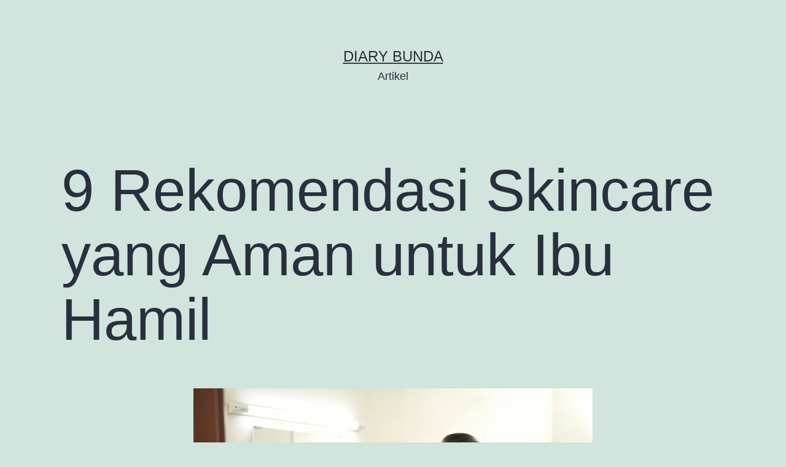

--- FILE ---
content_type: text/html; charset=UTF-8
request_url: https://test-artikel.diarybunda.co.id/2023/10/29/9-rekomendasi-skincare-yang-aman-untuk-ibu-hamil/
body_size: 9244
content:
<!doctype html>
<html lang="en-US" >
<head>
	<meta charset="UTF-8" />
	<meta name="viewport" content="width=device-width, initial-scale=1" />
	<title>9 Rekomendasi Skincare yang Aman untuk Ibu Hamil &#8211; diary bunda</title>
<link rel='dns-prefetch' href='//s.w.org' />
<link rel="alternate" type="application/rss+xml" title="diary bunda &raquo; Feed" href="https://test-artikel.diarybunda.co.id/feed/" />
<link rel="alternate" type="application/rss+xml" title="diary bunda &raquo; Comments Feed" href="https://test-artikel.diarybunda.co.id/comments/feed/" />
<link rel="alternate" type="application/rss+xml" title="diary bunda &raquo; 9 Rekomendasi Skincare yang Aman untuk Ibu Hamil Comments Feed" href="https://test-artikel.diarybunda.co.id/2023/10/29/9-rekomendasi-skincare-yang-aman-untuk-ibu-hamil/feed/" />
		<script>
			window._wpemojiSettings = {"baseUrl":"https:\/\/s.w.org\/images\/core\/emoji\/13.0.1\/72x72\/","ext":".png","svgUrl":"https:\/\/s.w.org\/images\/core\/emoji\/13.0.1\/svg\/","svgExt":".svg","source":{"concatemoji":"https:\/\/test-artikel.diarybunda.co.id\/wp-includes\/js\/wp-emoji-release.min.js?ver=5.6.16"}};
			!function(e,a,t){var n,r,o,i=a.createElement("canvas"),p=i.getContext&&i.getContext("2d");function s(e,t){var a=String.fromCharCode;p.clearRect(0,0,i.width,i.height),p.fillText(a.apply(this,e),0,0);e=i.toDataURL();return p.clearRect(0,0,i.width,i.height),p.fillText(a.apply(this,t),0,0),e===i.toDataURL()}function c(e){var t=a.createElement("script");t.src=e,t.defer=t.type="text/javascript",a.getElementsByTagName("head")[0].appendChild(t)}for(o=Array("flag","emoji"),t.supports={everything:!0,everythingExceptFlag:!0},r=0;r<o.length;r++)t.supports[o[r]]=function(e){if(!p||!p.fillText)return!1;switch(p.textBaseline="top",p.font="600 32px Arial",e){case"flag":return s([127987,65039,8205,9895,65039],[127987,65039,8203,9895,65039])?!1:!s([55356,56826,55356,56819],[55356,56826,8203,55356,56819])&&!s([55356,57332,56128,56423,56128,56418,56128,56421,56128,56430,56128,56423,56128,56447],[55356,57332,8203,56128,56423,8203,56128,56418,8203,56128,56421,8203,56128,56430,8203,56128,56423,8203,56128,56447]);case"emoji":return!s([55357,56424,8205,55356,57212],[55357,56424,8203,55356,57212])}return!1}(o[r]),t.supports.everything=t.supports.everything&&t.supports[o[r]],"flag"!==o[r]&&(t.supports.everythingExceptFlag=t.supports.everythingExceptFlag&&t.supports[o[r]]);t.supports.everythingExceptFlag=t.supports.everythingExceptFlag&&!t.supports.flag,t.DOMReady=!1,t.readyCallback=function(){t.DOMReady=!0},t.supports.everything||(n=function(){t.readyCallback()},a.addEventListener?(a.addEventListener("DOMContentLoaded",n,!1),e.addEventListener("load",n,!1)):(e.attachEvent("onload",n),a.attachEvent("onreadystatechange",function(){"complete"===a.readyState&&t.readyCallback()})),(n=t.source||{}).concatemoji?c(n.concatemoji):n.wpemoji&&n.twemoji&&(c(n.twemoji),c(n.wpemoji)))}(window,document,window._wpemojiSettings);
		</script>
		<style>
img.wp-smiley,
img.emoji {
	display: inline !important;
	border: none !important;
	box-shadow: none !important;
	height: 1em !important;
	width: 1em !important;
	margin: 0 .07em !important;
	vertical-align: -0.1em !important;
	background: none !important;
	padding: 0 !important;
}
</style>
	<link rel='stylesheet' id='wp-block-library-css'  href='https://test-artikel.diarybunda.co.id/wp-includes/css/dist/block-library/style.min.css?ver=5.6.16' media='all' />
<link rel='stylesheet' id='wp-block-library-theme-css'  href='https://test-artikel.diarybunda.co.id/wp-includes/css/dist/block-library/theme.min.css?ver=5.6.16' media='all' />
<link rel='stylesheet' id='twenty-twenty-one-style-css'  href='https://test-artikel.diarybunda.co.id/wp-content/themes/twentytwentyone/style.css?ver=1.1' media='all' />
<link rel='stylesheet' id='twenty-twenty-one-print-style-css'  href='https://test-artikel.diarybunda.co.id/wp-content/themes/twentytwentyone/assets/css/print.css?ver=1.1' media='print' />
<link rel="https://api.w.org/" href="https://test-artikel.diarybunda.co.id/wp-json/" /><link rel="alternate" type="application/json" href="https://test-artikel.diarybunda.co.id/wp-json/wp/v2/posts/20986" /><link rel="EditURI" type="application/rsd+xml" title="RSD" href="https://test-artikel.diarybunda.co.id/xmlrpc.php?rsd" />
<link rel="wlwmanifest" type="application/wlwmanifest+xml" href="https://test-artikel.diarybunda.co.id/wp-includes/wlwmanifest.xml" /> 
<meta name="generator" content="WordPress 5.6.16" />
<link rel="canonical" href="https://test-artikel.diarybunda.co.id/2023/10/29/9-rekomendasi-skincare-yang-aman-untuk-ibu-hamil/" />
<link rel='shortlink' href='https://test-artikel.diarybunda.co.id/?p=20986' />
<link rel="alternate" type="application/json+oembed" href="https://test-artikel.diarybunda.co.id/wp-json/oembed/1.0/embed?url=https%3A%2F%2Ftest-artikel.diarybunda.co.id%2F2023%2F10%2F29%2F9-rekomendasi-skincare-yang-aman-untuk-ibu-hamil%2F" />
<link rel="alternate" type="text/xml+oembed" href="https://test-artikel.diarybunda.co.id/wp-json/oembed/1.0/embed?url=https%3A%2F%2Ftest-artikel.diarybunda.co.id%2F2023%2F10%2F29%2F9-rekomendasi-skincare-yang-aman-untuk-ibu-hamil%2F&#038;format=xml" />
<link rel="pingback" href="https://test-artikel.diarybunda.co.id/xmlrpc.php"><style>.recentcomments a{display:inline !important;padding:0 !important;margin:0 !important;}</style></head>

<body class="post-template-default single single-post postid-20986 single-format-standard wp-embed-responsive is-light-theme no-js singular">
<div id="page" class="site">
	<a class="skip-link screen-reader-text" href="#content">Skip to content</a>

	
<header id="masthead" class="site-header has-title-and-tagline" role="banner">

	

<div class="site-branding">

	
						<p class="site-title"><a href="https://test-artikel.diarybunda.co.id/">diary bunda</a></p>
			
			<p class="site-description">
			Artikel		</p>
	</div><!-- .site-branding -->
	

</header><!-- #masthead -->

	<div id="content" class="site-content">
		<div id="primary" class="content-area">
			<main id="main" class="site-main" role="main">

<article id="post-20986" class="post-20986 post type-post status-publish format-standard has-post-thumbnail hentry category-pregnancy tag-skincare entry">

	<header class="entry-header alignwide">
		<h1 class="entry-title">9 Rekomendasi Skincare yang Aman untuk Ibu Hamil</h1>		
		
			<figure class="post-thumbnail">
				<img width="650" height="433" src="https://test-artikel.diarybunda.co.id/wp-content/uploads/2023/10/9-Rekomendasi-Skincare-yang-Aman-untuk-Ibu-Hamil.jpg" class="attachment-post-thumbnail size-post-thumbnail wp-post-image" alt="9 Rekomendasi Skincare yang Aman untuk Ibu Hamil" srcset="https://test-artikel.diarybunda.co.id/wp-content/uploads/2023/10/9-Rekomendasi-Skincare-yang-Aman-untuk-Ibu-Hamil.jpg 650w, https://test-artikel.diarybunda.co.id/wp-content/uploads/2023/10/9-Rekomendasi-Skincare-yang-Aman-untuk-Ibu-Hamil-300x200.jpg 300w" sizes="(max-width: 650px) 100vw, 650px" style="width:100%;height:66.62%;max-width:650px;" />							</figure><!-- .post-thumbnail -->

					</header>

	<div class="entry-content">
		
<p>Memilih skincare yang aman untuk ibu hamil tidak boleh sembarangan. Soalnya, ada beberapa bahan di dalam skincare yang bisa terserap oleh tubuh dan berpotensi mengganggu kesehatan janin dan kandungan. Oleh karena itu, Bunda perlu tahu apa saja skincare yang aman untuk ibu hamil sekaligus bagus untuk kulit.</p>



<p>Selama masa kehamilan, normal bagi ibu hamil memiliki kulit wajah yang cenderung lebih sensitif karena perubahan hormon. Hal ini membuat kulit lebih mudah mengalami masalah, seperti <a href="https://diarybunda.co.id/articles/jerawatan-saat-hamil-sebab-dan-solusinya" target="_blank" rel="noreferrer noopener">muncul jerawat</a>, lebih kusam, bahkan lebih gelap di area tertentu.</p>



<p>Tidak jarang, masalah pada kulit wajah ini membuat ibu hamil merasa tidak nyaman dan kurang percaya diri. Oleh karena itu, diperlukan berbagai jenis skincare yang bisa mengatasi sekaligus mencegah masalah kulit ibu hamil.</p>



<h4><strong>Rekomendasi Skincare yang Aman untuk Ibu Hamil dan Bagus untuk Kulit</strong></h4>



<p>Meski banyak skincare yang dianggap ampuh untuk mengatasi berbagai masalah kulit, belum tentu kandungan di dalamnya aman untuk ibu hamil.</p>



<p>Ada kandungan skincare yang sama sekali tidak dianjurkan untuk ibu hamil, seperti retinol dan paraben. Ada pula kandungan yang masih boleh digunakan tetapi jumlahnya harus dibatasi, seperti asam salisilat.</p>



<p>Nah, daripada Bunda bingung, ada beberapa rekomendasi skincare yang tidak hanya aman, tetapi juga bisa mengatasi masalah pada kulit. Berikut ini adalah rekomendasinya:</p>



<h4><strong>1. Cetaphil Gentle Skin Cleanser</strong></h4>



<figure class="wp-block-image size-large"><img loading="lazy" width="300" height="300" src="https://test-artikel.diarybunda.co.id/wp-content/uploads/2023/10/cetaphil.png" alt="" class="wp-image-20988" srcset="https://test-artikel.diarybunda.co.id/wp-content/uploads/2023/10/cetaphil.png 300w, https://test-artikel.diarybunda.co.id/wp-content/uploads/2023/10/cetaphil-150x150.png 150w" sizes="(max-width: 300px) 100vw, 300px" /></figure>



<p><a href="https://www.alodokter.com/aloshop/products/cetaphil-gentle-skin-cleanser-250-ml/64c06f1550c94bcd1774f7f7" target="_blank" rel="noreferrer noopener">Cetaphil Gentle Skin Cleanser</a> merupakan sabun pembersih wajah yang bisa membersihkan sekaligus melembapkan kulit. Sabun pembersih wajah ini cocok untuk segala jenis kulit, baik kulit kering, berminyak, kombinasi, maupun sensitif.</p>



<p>Cetaphil Gentle Skin Cleanser juga aman digunakan oleh ibu hamil, karena tidak mengandung bahan yang bisa membahayakan janin dan kandungan. Sabun pembersih wajah ini justru mengandung formula khusus, seperti campuran niacinamide, panthenol, dan gliserin, yang membuat kulit jadi lembut dan lembap.</p>



<p>Skincare yang aman untuk ibu hamil ini tersedia dalam berbagai varian ukuran, mulai dari 59 ml, 125 ml, 250 ml, 500 ml, hingga 1000 ml. Cetaphil Gentle Skin Cleanser dianjurkan untuk digunakan setiap pagi dan malam. Bunda bisa mengusapkannya ke kulit wajah dengan atau tanpa air, lalu membilasnya dengan air bersih.</p>



<h4><strong>2. Cosrx Low Ph Good Morning Gel Cleanser</strong></h4>



<figure class="wp-block-image size-large"><img loading="lazy" width="300" height="300" src="https://test-artikel.diarybunda.co.id/wp-content/uploads/2023/10/cosrx.jpg" alt="" class="wp-image-20989" srcset="https://test-artikel.diarybunda.co.id/wp-content/uploads/2023/10/cosrx.jpg 300w, https://test-artikel.diarybunda.co.id/wp-content/uploads/2023/10/cosrx-150x150.jpg 150w" sizes="(max-width: 300px) 100vw, 300px" /></figure>



<p>Apabila tekstur kulit wajah terasa kasar, Bunda bisa menggunakan <a href="https://www.alodokter.com/aloshop/products/cosrx-low-ph-good-morning-gel-cleanser-150-ml/5fb373f741ab59059e867069" target="_blank" rel="noreferrer noopener">Cosrx Low Ph Good Morning Gel Cleanser</a> sebagai sabun pembersih wajah. Soalnya, produk ini mengandung betaine salicylate dan tea tree oil yang mampu menenangkan, menghaluskan, sekaligus mencerahkan kulit.</p>



<p>Selain bisa menghaluskan tekstur kulit yang kasar, Cosrx Low Ph Good Morning Gel Cleanser juga bisa menyeimbangkan pH kulit. Apabila pH kulit seimbang, wajah bisa terhindar dari berbagai macam masalah kulit, seperti jerawat dan iritasi.</p>



<p>Skincare yang aman untuk ibu hamil ini tersedia dalam berbagai ukuran, mulai dari 20 ml hingga 150 ml. Bunda bisa menggunakan Corx Low Ph Good Morning Gel Cleanser setiap pagi dan malam, dengan memijatkannya ke kulit wajah dengan air, lalu bilas dengan air hangat.</p>



<h4><strong>3. Sebamed Clear Face Facial Toner</strong></h4>



<figure class="wp-block-image size-large"><img loading="lazy" width="225" height="225" src="https://test-artikel.diarybunda.co.id/wp-content/uploads/2023/10/sebamed.jpg" alt="" class="wp-image-20990" srcset="https://test-artikel.diarybunda.co.id/wp-content/uploads/2023/10/sebamed.jpg 225w, https://test-artikel.diarybunda.co.id/wp-content/uploads/2023/10/sebamed-150x150.jpg 150w" sizes="(max-width: 225px) 100vw, 225px" /></figure>



<p><a href="https://www.alodokter.com/aloshop/products/sebamed-clear-face-facial-toner-150-ml/5fb3762541ab59059e8675e3" target="_blank" rel="noreferrer noopener">Sebamed Clear Face Facial Toner</a> bisa digunakan oleh ibu hamil dengan kulit berminyak atau kombinasi yang cenderung mudah berjerawat. Toner ini mampu mengangkat minyak dan sisa-sisa kotoran sampai ke pori-pori.</p>



<p>Selain mengangkat minyak dan sisa kotoran, Sebamed Clear Face Facial Toner juga bisa melembapkan kulit karena mengandung ekstrak mentimun dan protein sutra. Kandungan panthenol di dalam skincare yang aman untuk ibu hamil ini juga bisa menghilangkan bekas jerawat.</p>



<p>Sebamed Clear Face Facial Toner hanya tersedia dalam ukuran 150 ml. Untuk menggunakannya, Bunda bisa menuangkan toner ini ke kapas, lalu mengusapkannya ke seluruh wajah, kecuali area mata.</p>



<p>Meski begitu, Bunda harus berkonsultasi dahulu ke dokter sebelum menggunakan Sebamed Clear Face Facial Toner. Soalnya, produk ini mengandung hydroxy acidyang pemakaiannya harus dibatasi.</p>



<h4><strong>4. Sukin Hydrating Mist Toner</strong></h4>



<figure class="wp-block-image size-large"><img loading="lazy" width="300" height="381" src="https://test-artikel.diarybunda.co.id/wp-content/uploads/2023/10/sukin.jpg" alt="" class="wp-image-20991" srcset="https://test-artikel.diarybunda.co.id/wp-content/uploads/2023/10/sukin.jpg 300w, https://test-artikel.diarybunda.co.id/wp-content/uploads/2023/10/sukin-236x300.jpg 236w" sizes="(max-width: 300px) 100vw, 300px" /></figure>



<p>Sukin Hydrating Mist Toner bermanfaat untuk melembapkan, menyegarkan, sekaligus menenangkan kulit wajah. Soalnya, toner ini mengandung beberapa bahan alami yang bagus untuk kulit, seperti ekstrak chamomile dan air mawar.</p>



<p>Di samping manfaatnya, toner ini juga aman untuk ibu hamil karena tidak mengandung alkohol dan berbagai bahan yang bisa membahayakan janin dan kandungan, misalnya paraben.</p>



<p>Skincare yang aman untuk ibu hamil ini tersedia dalam ukuran 125 ml. Bunda bisa menggunakannya setiap pagi dan malam, setelah membersihkan muka. Untuk menggunakannya, Bunda hanya perlu menyemprotkan Sukin Hydrating Mist Toner ke wajah, karena produk ini dikemas dalam bentuk semprot.</p>



<h4><strong>5. Skintific Moisturize Gel</strong></h4>



<figure class="wp-block-image size-large"><img loading="lazy" width="300" height="380" src="https://test-artikel.diarybunda.co.id/wp-content/uploads/2023/10/Skintific.png" alt="" class="wp-image-20992" srcset="https://test-artikel.diarybunda.co.id/wp-content/uploads/2023/10/Skintific.png 300w, https://test-artikel.diarybunda.co.id/wp-content/uploads/2023/10/Skintific-237x300.png 237w" sizes="(max-width: 300px) 100vw, 300px" /></figure>



<p>Apabila Bunda ingin melembapkan kulit sekaligus memperbaiki kulit yang rusak, <a href="https://shopee.co.id/-Tasya-Farasya-Approved-SKINTIFIC-5X-Ceramide-Skin-Barrier-Moisturize-Gel-30g-Moisturizer-Cream-Pemutih-Wajah-Day-Cream-Night-Cream-Pelembab-Wajah-i.457706720.11242593437?xptdk=a51cfde0-7f79-437f-8e79-b91461b8edc3" target="_blank" rel="noreferrer noopener">Skintific Moisturize Gel</a> bisa menjadi pilihan. Pelembap wajah ini mengandung ceramide, hyaluronic acid, centella asiatica, serta marine collagen yang bisa melembapkan, menghaluskan, serta menjaga kesehatan kulit.</p>



<p>Skintific Moisturize Gel tersedia dalam ukuran 20 gram dan 80 gram. Bunda bisa menggunakan produk ini setiap pagi dan malam dengan cara mengoleskannya di kulit area jidat, dagu, pipi, dan hidung. Selanjutnya, ratakan ke seluruh kulit wajah dengan jari.</p>



<h4><strong>6. ElsheSkin Deep Hydration Calming Moisturizer</strong></h4>



<figure class="wp-block-image size-large"><img loading="lazy" width="300" height="300" src="https://test-artikel.diarybunda.co.id/wp-content/uploads/2023/10/elshie.png" alt="" class="wp-image-20993" srcset="https://test-artikel.diarybunda.co.id/wp-content/uploads/2023/10/elshie.png 300w, https://test-artikel.diarybunda.co.id/wp-content/uploads/2023/10/elshie-150x150.png 150w" sizes="(max-width: 300px) 100vw, 300px" /></figure>



<p><a href="https://shopee.co.id/-LIVE-FLASH-SALE-ElsheSkin-Deep-Hydration-Calming-Moisturizer-30ml-Ceramide-(Melembapkan-72-Jam)-Skin-Barrier-Moisturizer-i.9035345.23001873244?sp_atk=c91b42e0-8352-4f25-a5f5-ef507706afae&amp;xptdk=c91b42e0-8352-4f25-a5f5-ef507706afae" target="_blank" rel="noreferrer noopener">Elshe Skin Deep Hydration Calming Moisturizer</a> merupakan pelembap dalam bentuk krim yang bisa digunakan untuk melembapkan kulit sekaligus menjaga kulit dari kerusakan. Pelembap ini mengandung berbagai bahan yang aman untuk ibu hamil serta bagus untuk kulit, seperti ceramide, calendula flower, serta korean herb purslane.</p>



<p>Skincare yang aman untuk ibu hamil ini berbentuk <em>tube </em>kecil berukuran 30 ml. Dengan begitu, Bunda bisa lebih mudah membawa Elshe Skin ketika bepergian. Untuk menggunakannya, Bunda hanya perlu menekan <em>pump</em> sekitar 2–3 kali. Oleskan krim ke beberapa titik di wajah, lalu ratakan.</p>



<h4><strong>7. Mama&#8217;s Choice Advanced Brightening Face Serum</strong></h4>



<figure class="wp-block-image size-large"><img loading="lazy" width="300" height="150" src="https://test-artikel.diarybunda.co.id/wp-content/uploads/2023/10/Mamas_Choice_Advanced_Brightening_Face_Serum.jpeg" alt="" class="wp-image-20994"/></figure>



<p>Mama’s Choice Advanced Brightening Face Serum bisa digunakan untuk ibu hamil yang memiliki kulit kusam dan mudah berjerawat. Soalnya, serum wajah ini mengandung beberapa bahan yang aman sekaligus bagus untuk kulit ibu hamil, seperti ekstrak peony, vitamin C, hyaluronan 11 multi-complex, ceramide NP, dan niacinamide.</p>



<p><a href="https://shopee.co.id/Serum-Wajah-Ibu-Hamil-Advanced-Brightening-Face-Serum-Mama's-Choice-(Skincare-Ibu-Hamil-Aman-untuk-Ibu-Hamil-dan-Menyusui)-i.145504671.19159107824?sp_atk=cf452641-918a-4b8e-b8a4-5d1ca92b4441&amp;xptdk=cf452641-918a-4b8e-b8a4-5d1ca92b4441" target="_blank" rel="noreferrer noopener">Mama’s Choice Advanced Brightening Face Serum</a> tersedia dalam ukuran <em>travel size</em>, yaitu 30 ml, sehingga mudah dibawa bepergian. Bunda bisa menggunakan serum ini setiap pagi dan malam. Nah, untuk menggunakannya, Bunda hanya perlu menuangkan serum ini sebanyak 5–6 tetes ke wajah, lalu ratakan ke seluruh kulit wajah.</p>



<h4><strong>8. Sensatia Botanicals Tea Tree &amp; Lemon Facial C-Serum</strong></h4>



<figure class="wp-block-image size-large"><img loading="lazy" width="300" height="300" src="https://test-artikel.diarybunda.co.id/wp-content/uploads/2023/10/1667361574146-Tea-Tree-Lemon-Facial-C-Serum-Box-Bottle.jpg" alt="" class="wp-image-20995" srcset="https://test-artikel.diarybunda.co.id/wp-content/uploads/2023/10/1667361574146-Tea-Tree-Lemon-Facial-C-Serum-Box-Bottle.jpg 300w, https://test-artikel.diarybunda.co.id/wp-content/uploads/2023/10/1667361574146-Tea-Tree-Lemon-Facial-C-Serum-Box-Bottle-150x150.jpg 150w" sizes="(max-width: 300px) 100vw, 300px" /></figure>



<p>Apabila Bunda memiliki kulit berminyak dan cenderung berjerawat, Sensatia Botanicals Tea Tree &amp; Lemon Facial C-Serum bisa menjadi serum yang cocok untuk Bunda.</p>



<p><a href="https://shopee.co.id/Sensatia-Botanicals-Tea-Tree-Lemon-Facial-C-Serum-60-ml-i.39248912.600504089?sp_atk=7300abd3-88b7-44d1-a257-ee25e965fa80&amp;xptdk=7300abd3-88b7-44d1-a257-ee25e965fa80" target="_blank" rel="noreferrer noopener">Sensatia Botanicals Tea Tree &amp; Lemon Facial C-Serum</a> mengandung bahan alami yang bagus untuk kulit, seperti ekstrak kakadu plum yang bisa memperbaiki tekstur kulit dan membuat kulit menjadi lebih elastis. Selain itu, serum ini juga mengandung tea tree oilyang bisa mengatasi dan mencegah timbulnya jerawat.</p>



<p>Skincare yang aman untuk ibu hamil ini tersedia dalam ukuran 60 ml. Bunda bisa menggunakan Sensatia Botanicals Tea Tree &amp; Lemon Facial C-Serum setiap pagi dan malam. Untuk menggunakannya, Bunda hanya perlu menyemprotkannya ke wajah, karena serum ini dikemas dalam bentuk semprot.</p>



<h4><strong>9. Mama’s Choice Daily Protection Face Moisturizer</strong></h4>



<figure class="wp-block-image size-large"><img loading="lazy" width="300" height="355" src="https://test-artikel.diarybunda.co.id/wp-content/uploads/2023/10/product_1600142533_sun_pro_re_800x800.png" alt="" class="wp-image-20996" srcset="https://test-artikel.diarybunda.co.id/wp-content/uploads/2023/10/product_1600142533_sun_pro_re_800x800.png 300w, https://test-artikel.diarybunda.co.id/wp-content/uploads/2023/10/product_1600142533_sun_pro_re_800x800-254x300.png 254w" sizes="(max-width: 300px) 100vw, 300px" /></figure>



<p><a href="https://shopee.co.id/Sunscreen-Ibu-Hamil-Daily-Protection-Face-Moisturizer-SPF-20-PA-Mama's-Choice-(Mineral-Sunscreen-Moisturizer-Ibu-Hamil-dan-Menyusui))-i.145504671.7421365062?sp_atk=44d3b1a2-b894-471a-a037-bc75caa256ca&amp;xptdk=44d3b1a2-b894-471a-a037-bc75caa256ca" target="_blank" rel="noreferrer noopener">Mama’s Choice Daily Protection Face Moisturizer</a> merupakan tabir surya dengan SPF 20 PA++ yang sekaligus bisa menjadi pelembap. Produk ini mengandung mineral yang mampu menjaga kulit dari sinar UVA/UVB serta mengandung bahan lain yang bisa melembapkan kulit, seperti ekstrak beras yang kaya vitamin E dan B.</p>



<p>Skincare yang aman untuk ibu hamil ini tersedia dalam ukuran 30 ml. Untuk menggunakan Mama’s Choice Daily Protection Face Moisturizer, Bunda bisa mengoleskannya ke seluruh wajah pada siang hari atau setiap akan keluar rumah.</p>



<p>Itulah beberapa rekomendasi skincare yang aman untuk ibu hamil. Untuk memaksimalkan penggunaan skincare, Bunda bisa melakukan beberapa tips berikut ini:</p>



<ul><li>Pastikan untuk mencuci tangan terlebih dahulu sebelum menggunakan produk skincare.</li><li>Jangan menggosok kulit wajah terlalu kasar ketika menggunakan pembersih wajah.</li><li>Pastikan mengeringkan wajah dengan handuk yang bersih dan lembut setelah membersihkan wajah.</li><li>Pijat lembut kulit wajah ketika menggunakan pelembap. Jangan menarik atau menggosok kulit terlalu kasar.</li><li>Beri jarak waktu 2–3 menit pada setiap pergantian penggunaan skincare.</li><li>Jangan terlalu sering mengganti produk skincare. Beri waktu pada kulit Bunda untuk menyesuaikan produk.</li></ul>



<p>Perlu diingat, hal terpenting dalam merawat kulit wajah agar tetap sehat adalah dengan melakukannya secara rutin, tidak hanya sesekali. Oleh karena itu, jangan lupa untuk menggunakan skincare secara rutin dan sesuai dengan kebutuhan Bunda, ya.</p>



<p><strong>Sumber:</strong></p>



<p>Putra, I., Jusuf, N., &amp; Dewi, N. (2022). Skin Changes and Safety Profile of Topical Products During Pregnancy. Journal of Clinical and Aesthetic Dermatology, 15(2), pp. 49–57.</p>



<p>American Academy of Dermatology Association (2023). Everyday Care. Face Washing 101.</p>



<p>Baby Center (2020). Safe Skin Care During Pregnancy.</p>



<p>Everyday Health (2019). What Is Skin pH? How to Tell if Yours Is Healthy, and Why It Matters.</p>



<p>Healthline (2023). The Ultimate Guide to Skin Care: Expert Tips and Tricks for Every Skin Type.</p>



<p>Healthline (2023). Your Guide to a Pregnancy-Safe Skin Care Routine.</p>



<p>Verywell Family (2022). A Complete Guide to Pregnancy-Safe Skincare.</p>
	</div><!-- .entry-content -->

	<footer class="entry-footer default-max-width">
		<div class="posted-by"><span class="posted-on">Published <time class="entry-date published updated" datetime="2023-10-29T20:07:20+00:00">October 29, 2023</time></span><span class="byline">By <a href="https://test-artikel.diarybunda.co.id/author/asuriaperdana/" rel="author">Amir Suriaperdana</a></span></div><div class="post-taxonomies"><span class="cat-links">Categorized as <a href="https://test-artikel.diarybunda.co.id/category/pregnancy/" rel="category tag">Pregnancy</a> </span><span class="tags-links">Tagged <a href="https://test-artikel.diarybunda.co.id/tag/skincare/" rel="tag">Skincare</a></span></div>	</footer><!-- .entry-footer -->

				
</article><!-- #post-20986 -->

<div id="comments" class="comments-area default-max-width show-avatars">

	
		<div id="respond" class="comment-respond">
		<h2 id="reply-title" class="comment-reply-title">Leave a comment <small><a rel="nofollow" id="cancel-comment-reply-link" href="/2023/10/29/9-rekomendasi-skincare-yang-aman-untuk-ibu-hamil/#respond" style="display:none;">Cancel reply</a></small></h2><form action="https://test-artikel.diarybunda.co.id/wp-comments-post.php" method="post" id="commentform" class="comment-form" novalidate><p class="comment-notes"><span id="email-notes">Your email address will not be published.</span> Required fields are marked <span class="required">*</span></p><p class="comment-form-comment"><label for="comment">Comment</label> <textarea id="comment" name="comment" cols="45" rows="5" maxlength="65525" required="required"></textarea></p><p class="comment-form-author"><label for="author">Name <span class="required">*</span></label> <input id="author" name="author" type="text" value="" size="30" maxlength="245" required='required' /></p>
<p class="comment-form-email"><label for="email">Email <span class="required">*</span></label> <input id="email" name="email" type="email" value="" size="30" maxlength="100" aria-describedby="email-notes" required='required' /></p>
<p class="comment-form-url"><label for="url">Website</label> <input id="url" name="url" type="url" value="" size="30" maxlength="200" /></p>
<p class="comment-form-cookies-consent"><input id="wp-comment-cookies-consent" name="wp-comment-cookies-consent" type="checkbox" value="yes" /> <label for="wp-comment-cookies-consent">Save my name, email, and website in this browser for the next time I comment.</label></p>
<p class="form-submit"><input name="submit" type="submit" id="submit" class="submit" value="Post Comment" /> <input type='hidden' name='comment_post_ID' value='20986' id='comment_post_ID' />
<input type='hidden' name='comment_parent' id='comment_parent' value='0' />
</p></form>	</div><!-- #respond -->
	
</div><!-- #comments -->

	<nav class="navigation post-navigation" role="navigation" aria-label="Posts">
		<h2 class="screen-reader-text">Post navigation</h2>
		<div class="nav-links"><div class="nav-previous"><a href="https://test-artikel.diarybunda.co.id/2023/10/29/bolehkah-ibu-hamil-makan-durian-ketahui-faktanya/" rel="prev"><p class="meta-nav"><svg class="svg-icon" width="24" height="24" aria-hidden="true" role="img" focusable="false" viewBox="0 0 24 24" fill="none" xmlns="http://www.w3.org/2000/svg"><path fill-rule="evenodd" clip-rule="evenodd" d="M20 13v-2H8l4-4-1-2-7 7 7 7 1-2-4-4z" fill="currentColor"/></svg>Previous post</p><p class="post-title">Bolehkah Ibu Hamil Makan Durian? Ketahui Faktanya</p></a></div><div class="nav-next"><a href="https://test-artikel.diarybunda.co.id/2023/10/30/susu-kedelai-untuk-ibu-hamil-ini-manfaat-dan-cara-memilihnya/" rel="next"><p class="meta-nav">Next post<svg class="svg-icon" width="24" height="24" aria-hidden="true" role="img" focusable="false" viewBox="0 0 24 24" fill="none" xmlns="http://www.w3.org/2000/svg"><path fill-rule="evenodd" clip-rule="evenodd" d="m4 13v-2h12l-4-4 1-2 7 7-7 7-1-2 4-4z" fill="currentColor"/></svg></p><p class="post-title">Susu Kedelai untuk Ibu Hamil, Ini Manfaat dan Cara Memilihnya</p></a></div></div>
	</nav>			</main><!-- #main -->
		</div><!-- #primary -->
	</div><!-- #content -->

	
	<aside class="widget-area">
		<section id="search-2" class="widget widget_search"><form role="search"  method="get" class="search-form" action="https://test-artikel.diarybunda.co.id/">
	<label for="search-form-1">Search&hellip;</label>
	<input type="search" id="search-form-1" class="search-field" value="" name="s" />
	<input type="submit" class="search-submit" value="Search" />
</form>
</section>
		<section id="recent-posts-2" class="widget widget_recent_entries">
		<h2 class="widget-title">Recent Posts</h2><nav role="navigation" aria-label="Recent Posts">
		<ul>
											<li>
					<a href="https://test-artikel.diarybunda.co.id/2025/09/19/seperti-daging-keluar-dari-miss-v-setelah-melahirkan-normalkah/">Seperti Daging Keluar dari Miss V setelah Melahirkan, Normalkah?</a>
									</li>
											<li>
					<a href="https://test-artikel.diarybunda.co.id/2025/09/19/tokolitik-obat-untuk-menghentikan-kontraksi-rahim/">Tokolitik, Obat untuk Menghentikan Kontraksi Rahim</a>
									</li>
											<li>
					<a href="https://test-artikel.diarybunda.co.id/2025/09/19/janin-15-minggu-indra-pendengarannya-mulai-berfungsi/">Janin 15 Minggu, Indra Pendengarannya Mulai Berfungsi</a>
									</li>
											<li>
					<a href="https://test-artikel.diarybunda.co.id/2025/09/18/janin-14-minggu-bentuk-tubuhnya-makin-terlihat-sempurna/">Janin 14 Minggu, Bentuk Tubuhnya Makin Terlihat Sempurna</a>
									</li>
											<li>
					<a href="https://test-artikel.diarybunda.co.id/2025/09/18/berapa-lama-operasi-caesar-eracs-ini-waktu-prosedurnya/">Berapa Lama Operasi Caesar ERACS? Ini Waktu Prosedurnya</a>
									</li>
					</ul>

		</nav></section><section id="recent-comments-2" class="widget widget_recent_comments"><h2 class="widget-title">Recent Comments</h2><nav role="navigation" aria-label="Recent Comments"><ul id="recentcomments"></ul></nav></section>	</aside><!-- .widget-area -->


	<footer id="colophon" class="site-footer" role="contentinfo">

				<div class="site-info">
			<div class="site-name">
																						<a href="https://test-artikel.diarybunda.co.id/">diary bunda</a>
																		</div><!-- .site-name -->
			<div class="powered-by">
				Proudly powered by <a href="https://wordpress.org/">WordPress</a>.			</div><!-- .powered-by -->

		</div><!-- .site-info -->
	</footer><!-- #colophon -->

</div><!-- #page -->

<script>document.body.classList.remove("no-js");</script>	<script>
	if ( -1 !== navigator.userAgent.indexOf( 'MSIE' ) || -1 !== navigator.appVersion.indexOf( 'Trident/' ) ) {
		document.body.classList.add( 'is-IE' );
	}
	</script>
	<script src='https://test-artikel.diarybunda.co.id/wp-includes/js/comment-reply.min.js?ver=5.6.16' id='comment-reply-js'></script>
<script id='twenty-twenty-one-ie11-polyfills-js-after'>
( Element.prototype.matches && Element.prototype.closest && window.NodeList && NodeList.prototype.forEach ) || document.write( '<script src="https://test-artikel.diarybunda.co.id/wp-content/themes/twentytwentyone/assets/js/polyfills.js?ver=1.1"></scr' + 'ipt>' );
</script>
<script src='https://test-artikel.diarybunda.co.id/wp-content/themes/twentytwentyone/assets/js/responsive-embeds.js?ver=1.1' id='twenty-twenty-one-responsive-embeds-script-js'></script>
<script src='https://test-artikel.diarybunda.co.id/wp-includes/js/wp-embed.min.js?ver=5.6.16' id='wp-embed-js'></script>
	<script>
	/(trident|msie)/i.test(navigator.userAgent)&&document.getElementById&&window.addEventListener&&window.addEventListener("hashchange",(function(){var t,e=location.hash.substring(1);/^[A-z0-9_-]+$/.test(e)&&(t=document.getElementById(e))&&(/^(?:a|select|input|button|textarea)$/i.test(t.tagName)||(t.tabIndex=-1),t.focus())}),!1);
	</script>
	
</body>
</html>
